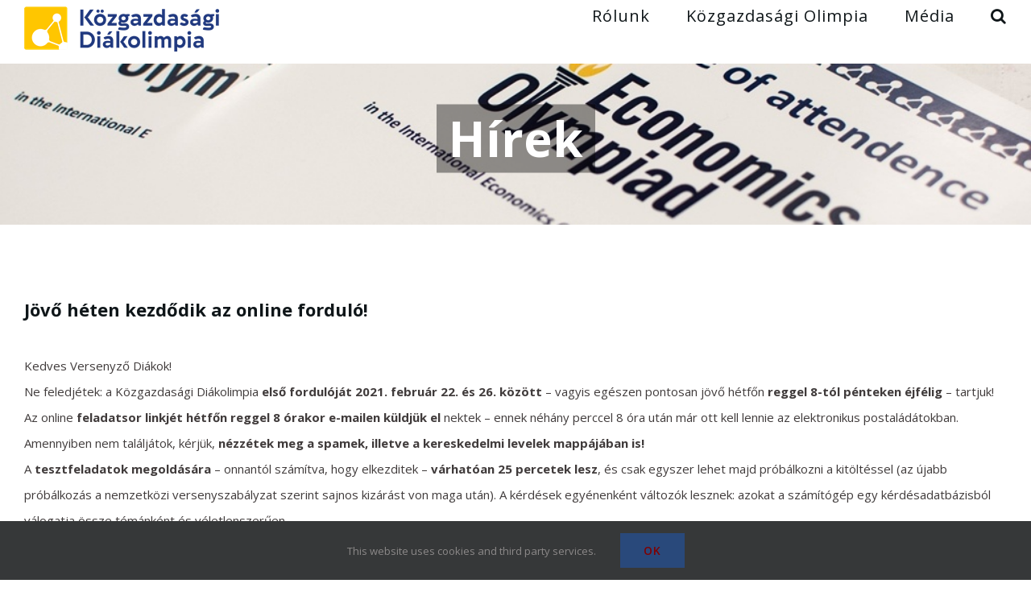

--- FILE ---
content_type: application/javascript; charset=UTF-8
request_url: https://kozgazdasagiolimpia.hu/wp-content/plugins/wp-spamshield/js/jscripts.php
body_size: 324
content:
function wpss_set_ckh(e,t,n,r,i,s){var o=new Date;o.setTime(o.getTime());if(n){n=n*1e3*60*60*24}var u=new Date(o.getTime()+n);document.cookie=e+'='+escape(t)+(n?';expires='+u.toGMTString():'')+(r?';path='+r:'')+(i?';domain='+i:'')+(s?';secure':'')}function wpss_init_ckh(){wpss_set_ckh('d6940c3db4786d58a0d0dd5e75bee5ff','9d89b77a4c8e50da12b7ecd8858dff02','','/');wpss_set_ckh('SJECT16','CKON16','','/');}wpss_init_ckh();jQuery(document).ready(function($){var h="form[method='post']";$(h).submit(function(){$('<input>').attr('type','hidden').attr('name','efd74803e296d898c4fca3ed47261787').attr('value','686f4983698069a124289d07967c448e').appendTo(h);return true;})});
// Generated in: 0.000795 seconds
